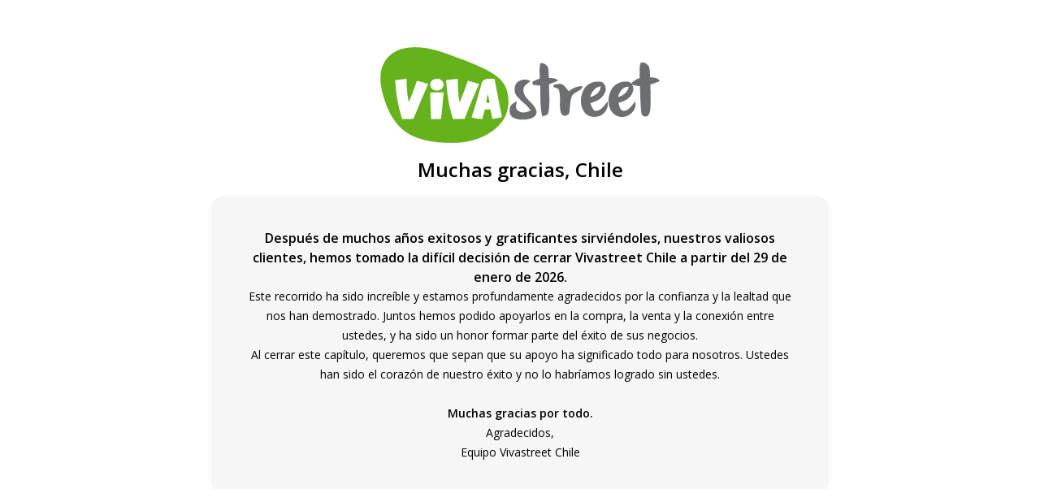

--- FILE ---
content_type: text/html
request_url: https://www.vivastreet.cl/vs-chile/market-closure.html
body_size: 3199
content:
<!doctype html>
<html class="no-js" lang="en">
<head>
    <meta charset="utf-8">
    <title>Muchas gracias, Chile</title>
    <link href="https://media-sa.viva-images.com/global/favicon.ico" rel="shortcut icon">
    <meta name="viewport" content="width=device-width, initial-scale=1, shrink-to-fit=no">
    <link rel="preconnect" href="https://cdn-ukwest.onetrust.com/">
    <link rel="preload" href="https://cdn-ukwest.onetrust.com/scripttemplates/otSDKStub.js">
    <link href="https://fonts.googleapis.com/css?family=Open+Sans:400,600,700" rel="stylesheet" />
    <style type="text/css">
        @import url("https://fonts.googleapis.com/css2?family=Open+Sans:ital,wght@0,300..800;1,300..800&display=swap");

        .page-wrapper {
            font-family: "Open Sans", sans-serif;
            display: flex;
            flex-direction: column;
            align-items: center;
            gap: 24px;
            padding-top: 50px;
            padding-left: 20px;
            padding-right: 20px;
        }

        h1 {
            font-size: 24px;
            font-weight: 600;
        }

        .text-wrapper {
            max-width: 680px;
            background-color: #F6F6F6;
            padding: 40px;
            border-radius: 16px;
            text-align: center;
            font-size: 14px;
            font-weight: 400;
            line-height: 24px;
            display: flex;
            flex-direction: column;
            gap: 16px;
        }

        .bold {
            font-weight: 600;
        }

        .text-normal {
            font-size: 16px;
        }

        .text-wrapper p {
            margin: 0;
        }

        @media only screen and (max-width: 600px) {
            .page-wrapper svg {
                max-width: 227px;
            }
        }

        @media only screen and (min-width: 600px) {
            .page-wrapper svg {
                width: 345px;
            }
        }
    </style>
</head>
<body>
<main>
    <div class="page-wrapper">
        <svg id="viva-logo" viewBox="0 0 214 73"><g fill="#65B21C"><path d="M18.51,0.89 C29.16,-1.35 40.07,1.35 50.15,4.78 C61.17,8.9 72.39,12.64 82.78,18.22 C88.57,21.41 94.3,25.8 96.47,32.3 C98.99,40.44 98.25,50.02 92.88,56.9 C85.38,66.76 72.96,71.54 60.96,72.76 C48.4,73.34 35.24,72.66 23.72,67.17 C13.12,62.08 6.84,51.26 3.35,40.46 C0.43,31.83 -1.73,22 2.2,13.33 C4.95,6.62 11.57,2.27 18.51,0.89 L18.51,0.89 Z M77.54,27.1 C75.04,35.96 72.5,44.81 69.71,53.59 C72.37,54.32 75.11,54.67 77.87,54.74 C78.58,52.35 79.22,49.94 79.82,47.52 C81.19,47.46 82.55,47.41 83.91,47.36 C84.53,49.8 85.11,52.25 85.67,54.7 C88.1,54.33 90.51,53.91 92.91,53.41 C90.89,43.64 89.16,33.82 87.2,24.04 C84.05,24.47 78.81,23.16 77.54,27.1 L77.54,27.1 Z M11.35,25.24 C11.91,35.27 13.57,45.26 16.64,54.84 C19.53,54.78 22.43,54.71 25.32,54.64 C28.96,45.73 32.69,36.86 36.55,28.04 C33.72,27.18 30.89,26.35 28.04,25.57 C26.08,31.07 24.12,36.58 21.77,41.92 C20.43,36.1 20.16,30.12 20.06,24.17 C17.14,24.4 14.24,24.76 11.35,25.24 L11.35,25.24 Z M50.21,25.26 C51.09,35.24 52.29,45.3 55.55,54.82 C58.5,54.78 61.44,54.7 64.38,54.58 C67.76,45.59 71.64,36.81 75.51,28.03 C72.66,27.18 69.79,26.37 66.91,25.59 C65.03,31.18 62.9,36.68 60.59,42.1 C59.2,36.23 59.37,30.16 59.11,24.18 C56.13,24.38 53.16,24.76 50.21,25.26 L50.21,25.26 Z M38.15,34.65 C38.2,41.4 38.36,48.15 38.86,54.88 C41.37,54.87 43.88,54.78 46.38,54.66 C47.37,47.96 47.58,41.2 48.4,34.49 C44.98,34.43 41.57,34.45 38.15,34.65 Z M43.275,33.0702567 C46.1054593,33.0702567 48.4,31.0487649 48.4,28.5551284 C48.4,26.0614918 46.1054593,24.04 43.275,24.04 C40.4445407,24.04 38.15,26.0614918 38.15,28.5551284 C38.15,31.0487649 40.4445407,33.0702567 43.275,33.0702567 Z"></path><path d="M80.87,42.39 C81.22,40.12 81.57,37.86 82.01,35.61 C82.63,37.85 83.14,40.12 83.59,42.4 C82.91,42.4 81.55,42.39 80.87,42.39 L80.87,42.39 Z"></path></g><g transform="translate(98.000000, 12.000000)" fill="#6D6E71"><path d="M24.41,0.19 C26.82,-0.12 29.31,1.5 30.15,3.75 C30.69,6.28 30.56,8.89 30.7,11.46 C33.22,11.62 36.03,11.46 37.87,13.53 C35.56,14.55 33.19,15.43 30.8,16.23 C30.82,23.34 31.71,30.53 30.45,37.58 C30.14,39.96 27.54,40.27 25.66,40.68 C23.8,33.07 24.41,25.16 24.2,17.4 C22.21,17.16 20.23,16.89 18.25,16.6 C18.26,16.01 18.27,14.84 18.27,14.25 C20.08,13.45 21.91,12.67 23.75,11.92 C23.86,8.02 23.08,3.95 24.41,0.19 L24.41,0.19 Z"></path><path d="M101.23,0.31 C103.49,-0.29 105.77,1.31 106.79,3.24 C107.56,5.9 107.36,8.72 107.53,11.46 C110.04,11.71 113.09,11.18 114.67,13.66 C112.41,14.58 110.12,15.39 107.8,16.15 C107.77,22.68 108.17,29.24 107.67,35.77 C107.37,37.64 106.54,40.9 104.04,40.34 C102.07,40.35 101.78,38.07 101.64,36.59 C101.16,30.23 100.84,23.86 100.9,17.48 C98.56,17.12 96.25,16.62 93.96,16.02 C95.75,14.02 98.13,12.79 100.58,11.8 C100.76,7.99 99.9,3.98 101.23,0.31 L101.23,0.31 Z" stroke="#6D6E71"></path><path d="M5.73,15.72 C8.29,12.51 13.09,11.91 16.62,13.82 C14.52,15.83 10.92,17.49 11.29,20.95 C11.6,27.82 19.98,30.49 21.26,37.02 C21.73,39.82 19.01,41.72 16.67,42.42 C12.37,43.64 7.46,43.75 3.44,41.61 C0.68,40.24 0.42,36.69 1.03,34.03 C1.57,31.45 4.37,30.49 6.27,29.12 C6.19,31.42 4.55,34.35 6.88,36.07 C9.6,38.81 13.85,37.9 16.83,36.11 C13.83,31.81 9.17,29.09 6.03,24.92 C4,22.31 4.26,18.52 5.73,15.72 L5.73,15.72 Z"></path><path d="M57.32,20.43 C59.84,15.52 66.1,13.2 71.3,14.66 C74.24,16.31 74.96,20.39 73.21,23.18 C71.32,27.6 66.62,29.39 62.36,30.68 C63.38,32.67 63.74,35.35 65.9,36.5 C70.57,36.98 72.96,32.17 75.76,29.35 C75.85,32.18 75.53,35.21 73.54,37.39 C69.79,42.39 61.21,42.48 57.62,37.26 C54.29,32.35 54.57,25.54 57.32,20.43 L57.32,20.43 Z M62.16,25.96 C66.3,25.18 70.04,22.38 70.35,17.91 C65.92,18.22 63.47,22.17 62.16,25.96 L62.16,25.96 Z"></path><path d="M77.76,21.85 C79.84,16.17 86.61,13.04 92.33,14.63 C95.07,16.22 96.03,19.94 94.53,22.72 C92.89,27.2 88.28,29.37 83.94,30.4 C84.41,32.62 84.74,35.23 86.94,36.46 C91.61,37.08 94.02,32.38 96.63,29.42 C98.55,36.57 90.24,43.33 83.5,40.66 C76.01,38.14 74.82,28.23 77.76,21.85 L77.76,21.85 Z M83.49,25.99 C87.5,25.09 90.8,22.36 91.75,18.25 C87.14,17.74 84.57,22.18 83.49,25.99 L83.49,25.99 Z"></path><path d="M34.83,16.57 C36.79,16.35 38.88,15.41 40.8,16.33 C43.07,17.42 44.35,19.74 45.85,21.66 C48.83,19.03 52.59,17.7 56.55,17.64 C55.57,22.24 49.31,21.71 48.03,26.03 C46.64,29.87 47.1,34.05 46.32,38.02 C45.17,40.8 41,41.26 39.96,38.15 C38.05,32.28 40.44,25.76 38.13,19.96 C36.81,19.21 35.36,18.72 33.96,18.15 C34.18,17.75 34.61,16.96 34.83,16.57 L34.83,16.57 Z"></path></g></svg>
        <h1>Muchas gracias, Chile</h1>

        <div class="text-wrapper">
            <p class="bold text-normal">Después de muchos años exitosos y gratificantes sirviéndoles, nuestros valiosos clientes, hemos tomado la difícil decisión de cerrar Vivastreet Chile a partir del 29 de enero de 2026.</p>
            <p>Este recorrido ha sido increíble y estamos profundamente agradecidos por la confianza y la lealtad que nos han demostrado. Juntos hemos podido apoyarlos en la compra, la venta y la conexión entre ustedes, y ha sido un honor formar parte del éxito de sus negocios.</p>
            <p>Al cerrar este capítulo, queremos que sepan que su apoyo ha significado todo para nosotros. Ustedes han sido el corazón de nuestro éxito y no lo habríamos logrado sin ustedes.
                <br/>
                <br/>
                <span class="bold">Muchas gracias por todo.</span>
            </p>
            <p>Agradecidos,<br/> Equipo Vivastreet Chile</p>
        </div>
    </div>
</main>

<!-- GTM start -->
<script>
    window.dataLayer = window.dataLayer || [];
    window.dataLayer.push({
        "GAtoGTM": true,
        "pageCat": "static"
    });
</script>
<script>
    (function(w, d, s, l, i) {
        w[l] = w[l] || [];
        w[l].push({
            "gtm.start": new Date().getTime(),
            event: "gtm.js"
        });
        var f = d.getElementsByTagName(s)[0],
            j = d.createElement(s),
            dl = l != "dataLayer" ? "&l=" + l : "";
        j.async = true;
        j.src = "//www.googletagmanager.com/gtm.js?id=" + i + dl;
        f.parentNode.insertBefore(j, f);
    })(window, document, "script", "dataLayer", "GTM-M7ZFTZ");
</script>
<!-- GTM end -->
</body>
</html>
